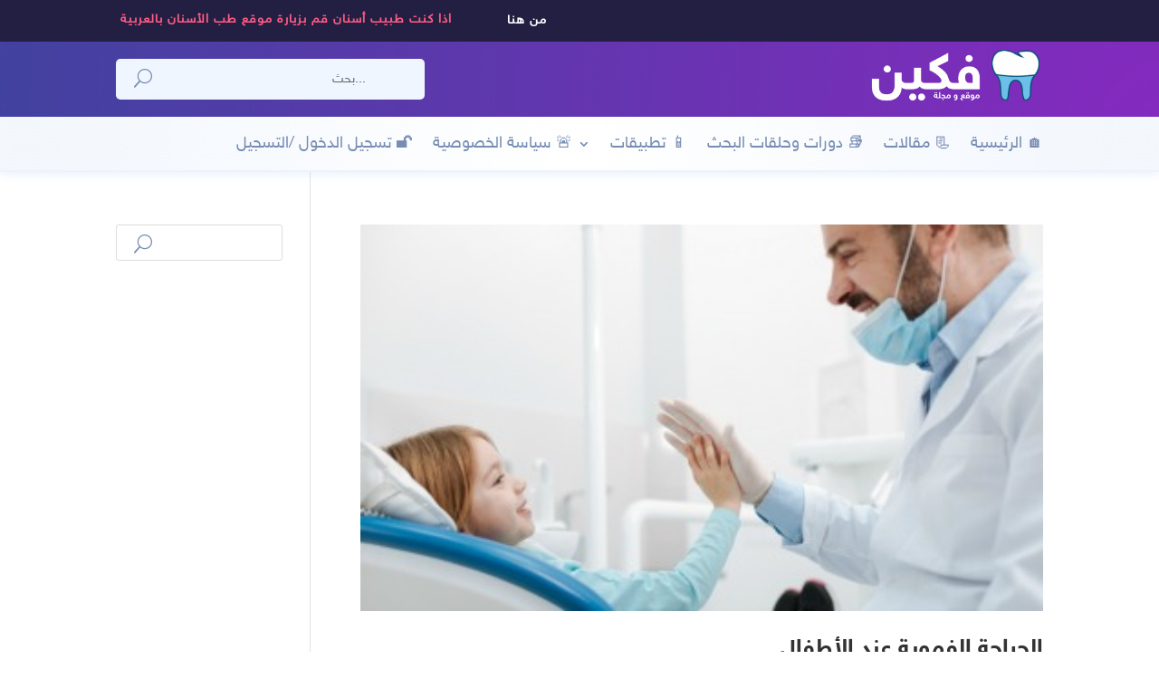

--- FILE ---
content_type: text/html; charset=utf-8
request_url: https://www.google.com/recaptcha/api2/aframe
body_size: 268
content:
<!DOCTYPE HTML><html><head><meta http-equiv="content-type" content="text/html; charset=UTF-8"></head><body><script nonce="4jhNrbjdqz0DkksHPUXAMg">/** Anti-fraud and anti-abuse applications only. See google.com/recaptcha */ try{var clients={'sodar':'https://pagead2.googlesyndication.com/pagead/sodar?'};window.addEventListener("message",function(a){try{if(a.source===window.parent){var b=JSON.parse(a.data);var c=clients[b['id']];if(c){var d=document.createElement('img');d.src=c+b['params']+'&rc='+(localStorage.getItem("rc::a")?sessionStorage.getItem("rc::b"):"");window.document.body.appendChild(d);sessionStorage.setItem("rc::e",parseInt(sessionStorage.getItem("rc::e")||0)+1);localStorage.setItem("rc::h",'1765814000492');}}}catch(b){}});window.parent.postMessage("_grecaptcha_ready", "*");}catch(b){}</script></body></html>

--- FILE ---
content_type: text/css
request_url: https://twojaws.com/wp-content/plugins/indeed-learning-pro/assets/css/public_rtl.css
body_size: 322
content:
.ulp-course-enrolled .ulp-short-description {
	text-align:right;
}
.ulp-public-the-modules-wrapper .ulp-module-details {
	left:13px;
     right: auto;
}
.ulp-list-checkout thead th, .ulp-list-checkout tbody td{
	
}
.ulp-about-the-instructor-left .ulp-instructor-avatar{
	right:0;
	left:auto;
}
.ulp-images-multiple-choice-wrapp .ulp-images-multiple-choice-one-item input[type="checkbox"]:checked:before {
	right:5px;
	left:auto;
}	
.ulp-q-answer-radio input[type="radio"]:checked:before, .ulp-q-answer-checkbox input[type="checkbox"]:checked:before{
	right:5px;
	left:auto;
}
.ulp-course-wrapp .ulp-top-section .ulp-sale .ulp-text-sale, .ulp-list-courses-wrapp .ulp-list-courses-item-wrapp .ulp-feat-img-wrapp .ulp-sale .ulp-text-sale{
	right:10px;
	left:auto;
}	
.ulp-list-courses-wrapp .ulp-list-courses-item-wrapp .ulp-feat-img-wrapp .ulp-course-price, .ulp-about-the-instructor-left .ulp-instructor-avatar{
	right:0px;
	left:auto;
}
.ulp-user-page-top-wrapper .ulp-right-side{
	right:-15px;
	left:auto;
    margin-right: 0;
    margin-left: -30px;
}	
.ulp-list-courses-wrapp .ulp-list-courses-item-wrapp .ulp-list-courses-item-wrapp-third-content li:first-child{
   margin-left: 5px;
    padding-left: 8px;
	    border-left: 1px solid #e7e7e7;
}
.ulp-list-courses-wrapp .ulp-list-courses-item-wrapp .ulp-list-courses-item-wrapp-third-content li:last-child{
    border: 0;
    margin: 0;
    padding: 0;
}
.ulp-float-left{
	float:right;
}
.ulp-float-right{
	float:left;
}
.ulp-take-a-note-wrapp .ulp-take-a-note span{
	margin-right:8px;
	margin-left:0;
}
.ulp-additional-message{
    border-left: none;
	border-right: 5px solid #18c1f0;
}
.ulp-public-the-module-content-element .fa-curr_lesson, .ulp-public-the-module-content-element .fa-curr_quiz {
    margin-left: 20px;
	margin-right:0px;
}
.ulp-public-the-module-content-element-rightside{
	float:left;
}
.ulp-module-content-points {
}
.ulp-module-content-time{
	float:right;
}
.ulp-quiz-status-failed{
	display:inline-block;
     direction: initial;
}
.ulp-quiz-status-passed{
	display:inline-block;
     direction: initial;
}
.ul-quiz-main-details .ulp-quiz-counts{
     direction: ltr;
    display: inline-block;
}
.ulp-ap-menu .ulp-ap-menu-item{
	float:right;
}
.fa-ulp-public-menu-item{
	padding-right:0px;
	padding-left:8px;
}
.ulp-list-courses-wrapp .ulp-list-courses-item-wrapp .ulp-list-courses-item-wrapp-third-content .ulp-avatar{
	float:right;
	margin-left:4px;
	margin-right:0px;
}
.ulp-file-upload-button {
    text-align: right;
}
.ulp-watch-list-wrapp-button .ulp-watch-list-button span {
    margin-left: 0px;
	margin-right:8px;
}
.ulp-list-checkout thead th, .ulp-list-checkout tbody td {
    text-align: right;
    padding-right: 15px;
}
.ulp-checkout-main-title{
	    padding: 3px 0px 3px 150px;
}

--- FILE ---
content_type: text/css
request_url: https://twojaws.com/wp-content/et-cache/global/et-divi-customizer-global.min.css?ver=1764713301
body_size: 902
content:
body,.et_pb_column_1_2 .et_quote_content blockquote cite,.et_pb_column_1_2 .et_link_content a.et_link_main_url,.et_pb_column_1_3 .et_quote_content blockquote cite,.et_pb_column_3_8 .et_quote_content blockquote cite,.et_pb_column_1_4 .et_quote_content blockquote cite,.et_pb_blog_grid .et_quote_content blockquote cite,.et_pb_column_1_3 .et_link_content a.et_link_main_url,.et_pb_column_3_8 .et_link_content a.et_link_main_url,.et_pb_column_1_4 .et_link_content a.et_link_main_url,.et_pb_blog_grid .et_link_content a.et_link_main_url,body .et_pb_bg_layout_light .et_pb_post p,body .et_pb_bg_layout_dark .et_pb_post p{font-size:16px}.et_pb_slide_content,.et_pb_best_value{font-size:18px}#main-header,#main-header .nav li ul,.et-search-form,#main-header .et_mobile_menu{background-color:rgba(255,255,255,0)}#footer-widgets .footer-widget li:before{top:10.6px}#main-header{box-shadow:none}.et-fixed-header#main-header{box-shadow:none!important}body #page-container .et_slide_in_menu_container{background:rgba(145,32,232,0.94)}@media only screen and (min-width:981px){.et_header_style_centered.et_hide_primary_logo #main-header:not(.et-fixed-header) .logo_container,.et_header_style_centered.et_hide_fixed_logo #main-header.et-fixed-header .logo_container{height:11.88px}}@media only screen and (min-width:1350px){.et_pb_row{padding:27px 0}.et_pb_section{padding:54px 0}.single.et_pb_pagebuilder_layout.et_full_width_page .et_post_meta_wrapper{padding-top:81px}.et_pb_fullwidth_section{padding:0}}	h1,h2,h3,h4,h5,h6{font-family:'Sky-Bold',Helvetica,Arial,Lucida,sans-serif}body,input,textarea,select{font-family:'Sky',Helvetica,Arial,Lucida,sans-serif}.et_pb_button{font-family:'Lateef',sans-serif}#main-header,#et-top-navigation{font-family:'Lateef',sans-serif}#top-header .container{font-family:'Lateef',sans-serif}.et_slide_in_menu_container,.et_slide_in_menu_container .et-search-field{font-family:'Sky',Helvetica,Arial,Lucida,sans-serif}.ds-icon-search input.et_pb_searchsubmit,.widget_search input#searchsubmit{background:transparent;color:transparent;border:none;width:55px;z-index:2}.ds-icon-search input.et_pb_s,.widget_search input#s{padding-left:55px!important}.ds-icon-search .et_pb_searchform:before,.widget_search::before{content:'\55';position:absolute;font-family:'ETModules';color:#788db4!important;z-index:1;left:0;font-size:20px;padding:8px 20px}.et_pb_menu_1_tb_header.et_pb_menu .et_mobile_menu a{text-align:right}.ulp-course-wrapp .ulp-left-content{font-family:'Sky',Helvetica,Arial,Lucida,sans-serif}.ulp-public-the-modules-wrapper{font-family:'Sky',Helvetica,Arial,Lucida,sans-serif}.ulp-course-wrapp .ulp-main-section .ulp-right-sidebar .sub-content-details{font-family:'Sky',Helvetica,Arial,Lucida,sans-serif}.ulp-course-wrapp .ulp-short-description{text-align:right;direction:rtl}.ulp-course-wrapp{font-family:'Sky',Helvetica,Arial,Lucida,sans-serif}.ulp-course-wrapp .ulp-short-description{font-family:'Sky',Helvetica,Arial,Lucida,sans-serif}.ulp-list-notes-wrapp{font-family:'Sky',Helvetica,Arial,Lucida,sans-serif}.ulp-course-wrapp .ulp-main-section .ulp-right-sidebar{-webkit-box-shadow:12.9px 15.3px 18px 0 rgba(0,0,0,.08);-khtml-box-shadow:12.9px 15.3px 18px 0 rgba(0,0,0,.08);-moz-box-shadow:12.9px 15.3px 18px 0 rgba(0,0,0,.08);-ms-box-shadow:12.9px 15.3px 18px 0 rgba(0,0,0,.08);-o-box-shadow:12.9px 15.3px 18px 0 rgba(0,0,0,.08);box-shadow:-9px 9px 20px 3px rgba(0,0,0,.08);background:#fefefe}.ulp-course-wrapp .ulp-top-section .ulp-sale{border-left:86px solid transparent;border-right:0 solid transparent}.ulp-course-wrapp .ulp-top-section .ulp-sale .ulp-text-sale,.ulp-list-courses-wrapp .ulp-list-courses-item-wrapp .ulp-feat-img-wrapp .ulp-sale .ulp-text-sale{right:auto;left:-40px}.ulp-course-wrapp .ulp-left-content{padding-left:10px}.ulp-single-course-menu-wrapper ul li{float:right;font-family:'Sky',Helvetica,Arial,Lucida,sans-serif;font-size:16px}.ulp-lesson-wrapp{font-family:'Sky',Helvetica,Arial,Lucida,sans-serif}.ulp-checkout-main-title{font-family:'Sky',Helvetica,Arial,Lucida,sans-serif}#content-area table td,#content-area table th,#content-area table tr,#main-content table.cart td,#main-content table.cart th,#main-content table.cart tr,table.cart td,table.cart th,table.cart tr{font-family:'Sky',Helvetica,Arial,Lucida,sans-serif}.ulp-user-page-content{font-family:'Sky',Helvetica,Arial,Lucida,sans-serif}.ulp-list-courses-wrapp .ulp-list-courses-item-wrapp .ulp-list-courses-item-title a{font-family:'Sky',Helvetica,Arial,Lucida,sans-serif}.ulp-list-courses-wrapp .ulp-list-courses-item-wrapp .ulp-list-courses-item-wrapp-excerpt{font-family:'Sky',Helvetica,Arial,Lucida,sans-serif}.ulp-list-courses-wrapp .ulp-list-courses-item-wrapp .ulp-list-courses-item-wrapp-third-content{font-family:'Sky',Helvetica,Arial,Lucida,sans-serif}.ulp-progress-wrapp{font-family:'Sky',Helvetica,Arial,Lucida,sans-serif}.ulp-list-courses-wrapp .ulp-list-courses-item-wrapp .ulp-list-courses-item-wrapp-second-content{font-family:'Sky',Helvetica,Arial,Lucida,sans-serif}.ulp-list-courses-wrapp .ulp-list-courses-item-wrapp .ulp-feat-img-wrapp .ulp-course-price,.ulp-about-the-instructor-left .ulp-instructor-avatar{font-family:'Sky',Helvetica,Arial,Lucida,sans-serif}.ulp-instructor-dashboard-menu-item a{font-family:'Sky',Helvetica,Arial,Lucida,sans-serif}.ulp-instructor-modules .ulp-course-module-title{left:0!important;right:5px!important}.ui-multiselect li .moduleicon-ulp{padding-right:40px!important;right:0!important;left:auto!important}.ulp-top-points .ulp-stats-label{font-family:'Sky',Helvetica,Arial,Lucida,sans-serif}.et_pb_menu_2_tb_header.et_pb_menu ul li a{text-align:right}.dig_captcha{right:220px!important}

--- FILE ---
content_type: text/css
request_url: https://twojaws.com/wp-content/et-cache/21324/et-core-unified-cpt-21324.min.css?ver=1764714080
body_size: 1332
content:
@font-face{font-family:"Sky-Bold";font-display:swap;src:url("http://twojaws.com/wp-content/uploads/et-fonts/sky-bold.ttf") format("truetype")}@font-face{font-family:"Sky";font-display:swap;src:url("http://twojaws.com/wp-content/uploads/et-fonts/sky.ttf") format("truetype")}div.et_pb_section.et_pb_section_0_tb_header:hover{background-image:initial!important}.et_pb_section_0_tb_header.et_pb_section{padding-top:0px;padding-bottom:0px;background-color:#231f42!important}.et_pb_section_0_tb_header{z-index:10;box-shadow:0px 24px 18px -6px rgba(0,0,0,0);z-index:10;position:relative;transform-origin:50% 0%}.et_pb_section_0_tb_header:hover{z-index:10;box-shadow:0px 24px 18px -6px rgba(0,0,0,0.16);transform:scaleX(1.1) scaleY(1.1)!important;transform-origin:50% 0%}.et_pb_section_0_tb_header,div.et_pb_section.et_pb_section_0_tb_header{transition:transform 300ms ease 0ms,box-shadow 300ms ease 0ms,background-color 300ms ease 0ms,background-image 300ms ease 0ms}.et_pb_section_0_tb_header.et_pb_section:hover{background-color:#2f2c5b!important}.et_pb_row_0_tb_header.et_pb_row{padding-top:10px!important;padding-bottom:0px!important;padding-top:10px;padding-bottom:0px}.et_pb_text_0_tb_header{font-family:'Sky',Helvetica,Arial,Lucida,sans-serif;min-height:22px;padding-top:0px!important}.et_pb_text_0_tb_header h1{font-family:'Sky-Bold',Helvetica,Arial,Lucida,sans-serif;font-weight:600;font-size:56px;line-height:1.3em}.et_pb_text_0_tb_header h2,.et_pb_text_0_tb_header h4,.et_pb_text_0_tb_header h5,.et_pb_text_0_tb_header h6{font-family:'Sky-Bold',Helvetica,Arial,Lucida,sans-serif}.et_pb_text_0_tb_header h3{font-family:'Sky',Helvetica,Arial,Lucida,sans-serif;font-weight:600;text-transform:uppercase;font-size:14px;color:#ff5b84!important;letter-spacing:1px;line-height:1.7em;text-align:center}.et_pb_button_0_tb_header_wrapper .et_pb_button_0_tb_header,.et_pb_button_0_tb_header_wrapper .et_pb_button_0_tb_header:hover{padding-top:0px!important;padding-right:0px!important;padding-bottom:0px!important;padding-left:0px!important}.et_pb_button_0_tb_header_wrapper{margin-top:-1px!important;margin-bottom:10px!important}body #page-container .et_pb_section .et_pb_button_0_tb_header{color:#ffffff!important;border-width:0px!important;border-color:rgba(255,255,255,0.5);border-radius:1px;letter-spacing:1px;font-size:14px;font-family:'Sky',Helvetica,Arial,Lucida,sans-serif!important;font-weight:600!important;text-transform:uppercase!important;background-color:rgba(0,0,0,0)}body #page-container .et_pb_section .et_pb_button_0_tb_header:hover{border-color:#ffffff!important}body #page-container .et_pb_section .et_pb_button_0_tb_header:before,body #page-container .et_pb_section .et_pb_button_0_tb_header:after{display:none!important}.et_pb_button_0_tb_header{transition:border 300ms ease 0ms}.et_pb_button_0_tb_header,.et_pb_button_0_tb_header:after{transition:all 300ms ease 0ms}div.et_pb_section.et_pb_section_1_tb_header{background-image:radial-gradient(circle at bottom right,#852abf 0%,#4242a0 100%)!important}.et_pb_section_1_tb_header.et_pb_section{padding-top:0px;padding-bottom:0px}.et_pb_row_1_tb_header.et_pb_row{padding-top:0vw!important;padding-bottom:0vw!important;padding-top:0vw;padding-bottom:0vw}.et_pb_row_1_tb_header{z-index:999!important;position:relative}.et_pb_search_0_tb_header input.et_pb_searchsubmit{font-family:'Arial',Helvetica,Arial,Lucida,sans-serif;color:rgba(0,0,0,0)!important;background-color:rgba(255,255,255,0)!important;border-color:rgba(255,255,255,0)!important}.et_pb_search_0_tb_header .et_pb_searchform{background-color:#f0f6ff}.et_pb_search_0_tb_header.et_pb_search,.et_pb_search_0_tb_header input.et_pb_s{border-radius:5px 5px 5px 5px;overflow:hidden}.et_pb_search_0_tb_header.et_pb_search{border-width:0px}.et_pb_search_0_tb_header{overflow-x:hidden;overflow-y:hidden;z-index:2;position:relative}.et_pb_search_0_tb_header input.et_pb_s{padding-top:0.715em!important;padding-right:0.715em!important;padding-bottom:0.715em!important;padding-left:0.715em!important;border-color:rgba(255,255,255,0)!important;height:auto;min-height:0}.et_pb_menu_0_tb_header{margin-right:10vw!important}.et_pb_menu_0_tb_header.et_pb_menu,.et_pb_menu_2_tb_header.et_pb_menu{font-weight:400}.et_pb_menu_0_tb_header.et_pb_menu .et-menu-nav li a,.et_pb_menu_0_tb_header.et_pb_menu .et-menu-nav li ul.sub-menu,.et_pb_menu_0_tb_header.et_pb_menu .et-menu-nav li ul.sub-menu a,.et_pb_menu_0_tb_header.et_pb_menu .et_pb_menu__logo,.et_pb_menu_1_tb_header.et_pb_menu .et-menu-nav li a{display:none}.et_pb_menu_0_tb_header.et_pb_menu .nav li ul,.et_pb_menu_0_tb_header.et_pb_menu .et_mobile_menu,.et_pb_menu_0_tb_header.et_pb_menu .et_mobile_menu ul,.et_pb_menu_1_tb_header.et_pb_menu .et_mobile_menu,.et_pb_menu_1_tb_header.et_pb_menu .et_mobile_menu ul,.et_pb_menu_2_tb_header.et_pb_menu .nav li ul,.et_pb_menu_2_tb_header.et_pb_menu .et_mobile_menu,.et_pb_menu_2_tb_header.et_pb_menu .et_mobile_menu ul{background-color:#ffffff!important}.et_pb_menu_0_tb_header .et_pb_menu_inner_container>.et_pb_menu__logo-wrap,.et_pb_menu_0_tb_header .et_pb_menu__logo-slot,.et_pb_menu_1_tb_header .et_pb_menu_inner_container>.et_pb_menu__logo-wrap,.et_pb_menu_1_tb_header .et_pb_menu__logo-slot,.et_pb_menu_2_tb_header .et_pb_menu_inner_container>.et_pb_menu__logo-wrap,.et_pb_menu_2_tb_header .et_pb_menu__logo-slot{width:auto;max-width:100%}.et_pb_menu_0_tb_header .et_pb_menu_inner_container>.et_pb_menu__logo-wrap .et_pb_menu__logo img,.et_pb_menu_0_tb_header .et_pb_menu__logo-slot .et_pb_menu__logo-wrap img,.et_pb_menu_2_tb_header .et_pb_menu_inner_container>.et_pb_menu__logo-wrap .et_pb_menu__logo img,.et_pb_menu_2_tb_header .et_pb_menu__logo-slot .et_pb_menu__logo-wrap img{height:auto;max-height:none}.et_pb_menu_0_tb_header .mobile_nav .mobile_menu_bar:before,.et_pb_menu_0_tb_header .et_pb_menu__icon.et_pb_menu__search-button,.et_pb_menu_0_tb_header .et_pb_menu__icon.et_pb_menu__close-search-button,.et_pb_menu_2_tb_header .mobile_nav .mobile_menu_bar:before,.et_pb_menu_2_tb_header .et_pb_menu__icon.et_pb_menu__search-button,.et_pb_menu_2_tb_header .et_pb_menu__icon.et_pb_menu__close-search-button,.et_pb_menu_2_tb_header .et_pb_menu__icon.et_pb_menu__cart-button{color:#7EBEC5}.et_pb_menu_0_tb_header .et_pb_menu__icon.et_pb_menu__cart-button{color:#cbb7e4}.et_pb_menu_1_tb_header.et_pb_menu ul li a{font-family:'Sky-Bold',Helvetica,Arial,Lucida,sans-serif;font-size:20px;line-height:2.1em}.et_pb_menu_1_tb_header.et_pb_menu{background-color:rgba(0,0,0,0);font-weight:400}.et_pb_menu_1_tb_header .et_pb_menu__logo-wrap .et_pb_menu__logo img{border-left-width:50px;border-left-color:rgba(0,0,0,0);width:auto}.et_pb_menu_1_tb_header{z-index:999;position:relative}.et_pb_menu_1_tb_header.et_pb_menu .nav li ul{background-color:#36366d!important;border-color:#f64a91}.et_pb_menu_1_tb_header.et_pb_menu .et_mobile_menu{border-color:#f64a91}.et_pb_menu_1_tb_header.et_pb_menu .nav li ul.sub-menu a{color:#ffffff!important}.et_pb_menu_1_tb_header.et_pb_menu .et_mobile_menu a{color:#000000!important}.et_pb_menu_1_tb_header .et_pb_menu_inner_container>.et_pb_menu__logo-wrap .et_pb_menu__logo img,.et_pb_menu_1_tb_header .et_pb_menu__logo-slot .et_pb_menu__logo-wrap img{height:auto;max-height:11vw}.et_pb_menu_1_tb_header .mobile_nav .mobile_menu_bar:before,.et_pb_menu_1_tb_header .et_pb_menu__icon.et_pb_menu__search-button,.et_pb_menu_1_tb_header .et_pb_menu__icon.et_pb_menu__close-search-button,.et_pb_menu_1_tb_header .et_pb_menu__icon.et_pb_menu__cart-button{color:#ffffff}div.et_pb_section.et_pb_section_2_tb_header{background-image:radial-gradient(circle at center,#ffffff 0%,rgba(18,106,211,0.05) 90%)!important}.et_pb_section_2_tb_header{border-bottom-width:2px;border-bottom-color:rgba(18,106,211,0.08);z-index:10;box-shadow:0px 2px 9px 1px rgba(18,106,211,0.08)}.et_pb_section_2_tb_header.et_pb_section{padding-top:15px;padding-bottom:14px;background-color:#ffffff!important}.et_pb_row_2_tb_header.et_pb_row{padding-top:0px!important;padding-bottom:0px!important;padding-top:0px;padding-bottom:0px}.et_pb_menu_2_tb_header.et_pb_menu ul li a{font-family:'Sky',Helvetica,Arial,Lucida,sans-serif;font-weight:200;font-size:18px;color:#788db4!important}.et_pb_column_2_tb_header{padding-top:1.5vw;padding-bottom:1.5vw}.et_pb_column_3_tb_header{padding-top:2.2vw;padding-bottom:2.2vw;padding-left:1.5vw}.et_pb_column_4_tb_header{padding-top:0.2vw;padding-bottom:0.2vw}@media only screen and (min-width:981px){.et_pb_menu_0_tb_header.et_pb_menu .et-menu-nav li.current-menu-item a,.et_pb_menu_1_tb_header.et_pb_menu .et-menu-nav li.current-menu-item a,.et_pb_menu_1_tb_header.et_pb_menu .et-menu-nav li ul.sub-menu,.et_pb_menu_1_tb_header.et_pb_menu .et-menu-nav li ul.sub-menu a{display:none}}@media only screen and (max-width:980px){.et_pb_row_0_tb_header.et_pb_row{padding-top:0px!important;padding-top:0px!important}.et_pb_row_0_tb_header,body #page-container .et-db #et-boc .et-l .et_pb_row_0_tb_header.et_pb_row,body.et_pb_pagebuilder_layout.single #page-container #et-boc .et-l .et_pb_row_0_tb_header.et_pb_row,body.et_pb_pagebuilder_layout.single.et_full_width_page #page-container #et-boc .et-l .et_pb_row_0_tb_header.et_pb_row,.et_pb_row_1_tb_header,body #page-container .et-db #et-boc .et-l .et_pb_row_1_tb_header.et_pb_row,body.et_pb_pagebuilder_layout.single #page-container #et-boc .et-l .et_pb_row_1_tb_header.et_pb_row,body.et_pb_pagebuilder_layout.single.et_full_width_page #page-container #et-boc .et-l .et_pb_row_1_tb_header.et_pb_row,.et_pb_row_2_tb_header,body #page-container .et-db #et-boc .et-l .et_pb_row_2_tb_header.et_pb_row,body.et_pb_pagebuilder_layout.single #page-container #et-boc .et-l .et_pb_row_2_tb_header.et_pb_row,body.et_pb_pagebuilder_layout.single.et_full_width_page #page-container #et-boc .et-l .et_pb_row_2_tb_header.et_pb_row{width:90%}.et_pb_text_0_tb_header h1{font-size:42px}.et_pb_button_0_tb_header_wrapper{margin-top:-32px!important}.et_pb_row_1_tb_header.et_pb_row{padding-top:10px!important;padding-bottom:10px!important;padding-top:10px!important;padding-bottom:10px!important}.et_pb_menu_0_tb_header.et_pb_menu .et-menu-nav li.current-menu-item a,.et_pb_menu_1_tb_header.et_pb_menu .et-menu-nav li.current-menu-item a,.et_pb_menu_1_tb_header.et_pb_menu .et-menu-nav li ul.sub-menu,.et_pb_menu_1_tb_header.et_pb_menu .et-menu-nav li ul.sub-menu a{display:inline}.et_pb_menu_1_tb_header.et_pb_menu ul li a{font-size:24px}.et_pb_menu_1_tb_header .et_pb_menu__logo-wrap .et_pb_menu__logo img{border-left-width:50px;border-left-color:rgba(0,0,0,0)}.et_pb_menu_1_tb_header .mobile_nav .mobile_menu_bar:before{font-size:55px}.et_pb_section_2_tb_header{border-bottom-width:2px;border-bottom-color:rgba(18,106,211,0.08)}}@media only screen and (min-width:768px) and (max-width:980px){.et_pb_column_2_tb_header,.et_pb_search_0_tb_header,.et_pb_column_3_tb_header,.et_pb_menu_0_tb_header,.et_pb_section_2_tb_header{display:none!important}}@media only screen and (max-width:767px){.et_pb_row_0_tb_header.et_pb_row{padding-top:0px!important;padding-bottom:0px!important;padding-top:0px!important;padding-bottom:0px!important}.et_pb_text_0_tb_header h1{font-size:28px}.et_pb_column_2_tb_header,.et_pb_search_0_tb_header,.et_pb_column_3_tb_header,.et_pb_menu_0_tb_header{display:none!important}.et_pb_menu_0_tb_header.et_pb_menu .et-menu-nav li.current-menu-item a,.et_pb_menu_1_tb_header.et_pb_menu .et-menu-nav li.current-menu-item a,.et_pb_menu_1_tb_header.et_pb_menu .et-menu-nav li ul.sub-menu,.et_pb_menu_1_tb_header.et_pb_menu .et-menu-nav li ul.sub-menu a{display:inline}.et_pb_menu_1_tb_header.et_pb_menu ul li a{font-size:23px}.et_pb_menu_1_tb_header .et_pb_menu__logo-wrap .et_pb_menu__logo img{border-left-width:50px;border-left-color:rgba(0,0,0,0)}.et_pb_menu_1_tb_header .et_pb_menu_inner_container>.et_pb_menu__logo-wrap .et_pb_menu__logo img,.et_pb_menu_1_tb_header .et_pb_menu__logo-slot .et_pb_menu__logo-wrap img{max-height:15vw}.et_pb_menu_1_tb_header .mobile_nav .mobile_menu_bar:before{font-size:52px}.et_pb_section_2_tb_header{border-bottom-width:2px;border-bottom-color:rgba(18,106,211,0.08);display:none!important}}

--- FILE ---
content_type: application/x-javascript
request_url: https://twojaws.com/wp-content/plugins/indeed-learning-pro/assets/js/public.js
body_size: 3758
content:
var IndeedQuiz = {
	expire_time: 0,
	submited_value: '',
	do_decode: '',
	quiz_id: 0,
	question_id: 0,
	submit_quiz_button: '',
	next_bttn: '',
	course_id: 0,

	start: function(){
	   	jQuery.ajax({
	        type : "post",
	        url : decodeURI(window.ulp_site_url)+'/wp-admin/admin-ajax.php',
	        data : {
	                   action: "ulp_start_quiz",
	                   qid: this.quiz_id,
										 course_id: this.course_id,
	               },
	        success: function (r) {
	        	window.location.href = r;
	        }
	   	});
	},
	shift: function(d){
		//console.log(this.course_id);
		//return false;
	   	jQuery.ajax({
	        type : "post",
	        url : decodeURI(window.ulp_site_url)+'/wp-admin/admin-ajax.php',
	        data : {
	                   action: "ulp_quiz_shift_question",
	                   question_id: this.question_id,
	                   qid: this.quiz_id,
	                   direction: d,
										 course_id: this.course_id,
	        },
	        success: function (r) {
							//console.log(r);return false;
				  		window.location.href = r;
	        }
	   	});
	},
	saveAnswer: function(do_submit){
		var s = "[name=" + this.question_id + "]";
		var t = jQuery(s).attr('type');
		var do_decode = 0;
		if (typeof t=='undefined'){
				is_sorting = jQuery("[name='" + this.question_id + "[]']").attr('data-field_type');
				if (is_sorting=='sorting'){
						t = 'sorting';
				} else if (is_sorting=='fill_in'){
						t = 'fill_in';
				} else if (is_sorting=='matching'){
						t = 'matching';
				} else if (is_sorting=='textarea'){
						t = 'textarea';
				} else {
						//Essay
						is_sorting = jQuery("[name='" + this.question_id + "']").attr('data-field_type');
						if (is_sorting=='textarea'){
							t = 'textarea';
						}else{
							t = 'checkbox';
						}
				}
		}

		var ajaxData = {
							 action: "ulp_save_question_answer",
							 question_id: this.question_id,
							 qid: this.quiz_id,
							 course_id: this.course_id,
		};
		switch (t){
			case 'radio':
				var v = jQuery(s+":checked").val();
				break;
			case 'text':
			case 'number':
			case 'hidden':
			case 'textarea':
				var v = jQuery(s).val();
				break;
			case 'sorting':
					var c = new Array();
					jQuery("[name='" + this.question_id + "[]']").each(function(){
							c.push(jQuery(this).val());
					});
					v = JSON.stringify(c);
					do_decode = 1;
				break;
			case 'checkbox':
				var c = new Array();
				jQuery("[name='" + this.question_id + "[]']").each(function(){
					if (jQuery(this).is(":checked")){
						c.push(jQuery(this).val());
					}
				});
				v = JSON.stringify(c);
				do_decode = 1;
				break;
			case 'fill_in':
				var c = new Array();
				jQuery("[name='" + this.question_id + "[]']").each(function(){
						c.push(jQuery(this).val());
				});
				v = JSON.stringify(c);
				do_decode = 1;
				break;
			case 'matching':
				var c = new Array();
				jQuery("[name='" + this.question_id + "[]']").each(function(){
						c.push(jQuery(this).val());
				});
				v = JSON.stringify(c);
				var questions = new Array();
				jQuery(".js-ulp-micro-question").each(function(){
						questions.push(jQuery(this).html());
				});
				ajaxData.the_questions = questions;
				//console.log(ajaxData.the_questions)
				do_decode = 1;
				break;
		}

		ajaxData.the_value = v;
		ajaxData.decode = do_decode;

	   	jQuery.ajax({
	        type : "post",
	        url : decodeURI(window.ulp_site_url)+'/wp-admin/admin-ajax.php',
	        data : ajaxData,
	        success: function (r) {
	        	/// some extra jobs
	        	if (do_submit==true){
		        	IndeedQuiz.submit();
	        	}
	        }
	   	});
	},
	makeDisabled: function(){
			var t = jQuery("[name=" + this.question_id + "]").attr('disabled', 'disabled');
	},
	returnCorrectOrWrong: function(){
		var c = this.correct_answer_msg;
		var w = this.wrong_answer_msg;
		jQuery.ajax({
				type : "post",
				url : decodeURI(window.ulp_site_url)+'/wp-admin/admin-ajax.php',
				data : {
									 action: "ulp_question_return_correct_or_wrong",
									 question_id: this.question_id,
									 qid: this.quiz_id,
									 course_id: this.course_id,
							 },
				success: function (r) {
						if (r==1){
								jQuery('.ulp-question-responses').append(c);
						} else {
								jQuery('.ulp-question-responses').append(w);
						}
						if (IndeedQuiz.is_last()==1){
								//IndeedQuiz.insert_submit();
						} else {
								IndeedQuiz.insert_next();
						}
				}
		});
	},
	submit: function(){
	   	jQuery.ajax({
	        type : "post",
	        url : decodeURI(window.ulp_site_url)+'/wp-admin/admin-ajax.php',
	        data : {
	                   action: "ulp_submit_quiz",
	                   qid: this.quiz_id,
										 course_id: this.course_id,
	        },
	        success: function (r) {
	        	window.location.href = r;
	        }
	   	});
	},
	is_last: function(){
			return this.is_last_question;
	},
	insert_submit: function(){
			jQuery('.ulp-question-buttons-wrapper').append(this.submit_quiz_button);
	},
	insert_next: function(){
			jQuery('.ulp-question-buttons-wrapper').append(this.next_bttn);
	},
};

var IndeedCourse = {
	enroll: function(CourseId){
	   	jQuery.ajax({
	        type : "post",
	        url : decodeURI(window.ulp_site_url)+'/wp-admin/admin-ajax.php',
	        data : {
	                   action: "ulp_do_enroll_course",
	                   course_id: CourseId,
	        },
	        success: function (r){
						jQuery('#enroll_course_'+CourseId).remove();
						jQuery('#ulp_enroll_box_course_'+CourseId).append(r);
						setTimeout(function(){
								location.reload();
						}, 2000);
	        }
	   	});
	},
	finish: function(){
		var CourseId = jQuery('#ulp_finish_course_bttn').attr('data-course_id');
	   	jQuery.ajax({
	        type : "post",
	        url : decodeURI(window.ulp_site_url)+'/wp-admin/admin-ajax.php',
	        data : {
	                   action: "ulp_finish_course",
	                   course_id: CourseId,
	        },
	        success: function (r) {
							//window.location.href = r;
							location.reload();
	        }
	   	});
	},

	retake: function(CourseId){
	   	jQuery.ajax({
	        type : "post",
	        url : decodeURI(window.ulp_site_url)+'/wp-admin/admin-ajax.php',
	        data : {
	                   action: "ulp_do_retake_course",
	                   course_id: CourseId,
	        },
	        success: function (r){
						jQuery('#ulp_retake_box_message_'+CourseId).append(r);
						setTimeout(function(){
								location.reload();
						}, 6000);
	        }
	   	});
	},


}
var IndeedLesson = {
	doComplete: function(){
		var LessonId = jQuery('#ulp_lesson_complete_bttn').attr('data-lesson_id');
		jQuery.ajax({
			type: 'post',
			url: decodeURI(window.ulp_site_url)+'/wp-admin/admin-ajax.php',
			data: {
	                   action: "ulp_complete_lesson",
	                   lesson_id: LessonId,
			},
			success: function(r){
				if (r==1){
					location.reload(); /// refresh
				}
			}
		});
	}
};
var IndeedQuestion = {
	showHint: function(){
		var d = jQuery('#ulp_the_hint').attr('class');
		if (d=='ulp-hint-hide'){
			jQuery('#ulp_the_hint').attr('class', 'ulp-hint-show');
		} else {
			jQuery('#ulp_the_hint').attr('class', 'ulp-hint-hide');
		}
	}
};
var UltimateLearningPro = {
	current_page: null,
	init: function(){
		var ulp_general_messages = JSON.parse(ulp_messages);
		//============= QUIZES
		/// START QUIZ
		jQuery('#ulp_start_quiz_bttn').click(function(){
			IndeedQuiz.start();
		});
		/// RETAKE QUIZ
		jQuery('#ulp_retake_quiz_bttn').click(function(){
			IndeedQuiz.start();
		});
		/// NEXT QUESTION
		jQuery(document).on('click', '#ulp_quiz_next_question', function(){
				IndeedQuiz.saveAnswer(false);
				IndeedQuiz.shift('forward');
		});
		/// PREV QUESTION
		jQuery(document).on('click', '#ulp_quiz_prev_question', function(){
				IndeedQuiz.saveAnswer(false);
				IndeedQuiz.shift('back');
		});
		/// SUBMIT QUIZ
		jQuery(document).on('click', '#ulp_submit_quiz_bttn', function(){
				IndeedQuiz.saveAnswer(true);
		});
		jQuery('#ulp_quiz_submit_via_ajax').click(function(){
				IndeedQuiz.saveAnswer(false);
				IndeedQuiz.makeDisabled();
				jQuery('#ulp_quiz_submit_via_ajax').remove();
				jQuery('#ulp_hint_link').remove();
				setTimeout(function(){
					IndeedQuiz.returnCorrectOrWrong();
				}, 1000);
				//IndeedQuiz.returnCorrectOrWrong();
		});
		/// show hint
		jQuery('#ulp_hint_link').click(function(){
			IndeedQuestion.showHint();
		});
		jQuery('#ulp_become_instructor').click(function(){
			jQuery.ajax({
				type: 'post',
				url: decodeURI(window.ulp_site_url)+'/wp-admin/admin-ajax.php',
				data: {
		    		action: "ulp_become_instructor_ajax",
				},
				success: function(r){
					jQuery('#ulp_become_instructor').remove();
					jQuery('.ulp-become-instructor-wrapp').append(window.become_instructor_message);
					//if (r==1){
						location.reload(); /// refresh
					//}
				}
			});
		});
		//=============== COURSES
		/// FINISH COURSE
		jQuery('#ulp_finish_course_bttn').click(function(){
			IndeedCourse.finish();
		});
		jQuery('.ulp-enroll-course-the-button').click(function(){
			var course_id = jQuery(this).attr('data-cid');
			IndeedCourse.enroll(course_id);
		});

		jQuery('#ulp_retake_course_bttn').click(function(){
			var course_id = jQuery(this).attr('data-course_id');
			IndeedCourse.retake(course_id);
		});
		//============ LESSONS
		jQuery('#ulp_lesson_complete_bttn').click(function(){
			IndeedLesson.doComplete();
		});
		/// course rating
		jQuery('.ulp-star-item .fa-ulp').on('hover', function(e){
				var parent = jQuery(this).parent().parent().attr('class');
				ulpUnsetStars(parent);
				var num = jQuery(this).parent().attr('data-star_num');
				ulpSetStar(parent, num);
		});
		jQuery('.ulp-star-item .fa-ulp').on('mouseout', function(e){
				var parent = jQuery(this).parent().parent().attr('class');
				ulpUnsetStars(parent);
				if (jQuery('.js-ulp-course-rating').val()){
						ulpSetStar(parent, jQuery('.js-ulp-course-rating').val() );
				}
		});
		jQuery('.ulp-star-item .fa-ulp').on('click', function(e){
				var parent = jQuery(this).parent().parent().attr('class');
				var num = jQuery(this).parent().attr('data-star_num');
				ulpSetStar(parent, num);
				jQuery('.js-ulp-course-rating').val(num);
				return false;
		});
		/// notes
		jQuery('#note_course_id').on('click', ulpNoteOpenPopup);
		/// buy course
		jQuery('.js-ulp-pay-course-bttn').on('click', function(){
				var courseId = jQuery(this).attr('data-course_id');
				var paymentType = jQuery(this).attr('data-payment_type');
				jQuery.ajax({
						type: 'post',
						url: decodeURI(window.ulp_site_url)+'/wp-admin/admin-ajax.php',
						data: {
								action: 'ulp_buy_course_via_standard_bttn',
								course_id: courseId,
								payment_type: paymentType,
						},
						success: function(response){
								if (response==0 || response=='0'){
										//alert("An error have occued, please try again later!");
										swal({
													title: ulp_general_messages.error,
													text: ulp_general_messages.general_error,
													type: "error",
													showCancelButton: false,
													confirmButtonClass: "ulp-btn-danger",
													confirmButtonText: "Ok",
													closeOnConfirm: true
										});
								}	else {
										window.location.href = response;
								}
						}
				});
		});
		jQuery('#ulp_checkout').on('submit', function(){
				var got_type = jQuery('[name=payment_type]:checked').val();
				if (typeof got_type=='undefined'){
						//alert('Please select a payment type!');
						swal({
								  title: ulp_general_messages.error,
								  text: ulp_general_messages.payment_type_error,
								  type: "error",
								  showCancelButton: false,
								  confirmButtonClass: "ulp-btn-danger",
								  confirmButtonText: "Ok",
								  closeOnConfirm: true
						});
						return false;
				}
				return true;
		});
	}, ///end of init
};
function ulpSetStar(parent, num){
	for (i=1; i<=num; i++){
			jQuery('.' + parent + ' .i_'+i+ ' .fa-ulp').removeClass('fa-star-o-ulp').addClass('fa-star-ulp');
	}
}
function ulpUnsetStars(parent){
	for (i=1; i<6; i++){
			jQuery('.' + parent + ' .i_'+i+ ' .fa-ulp').removeClass('fa-star-ulp').addClass('fa-star-o-ulp');
	}
}
/// execute script
jQuery(function(){
	UltimateLearningPro.init();
});
///////////// NOTES
function ulpNoteOpenPopup(){
		jQuery.ajax({
				type : "post",
				url : decodeURI(window.ulp_site_url)+'/wp-admin/admin-ajax.php',
				data : {
									 action: "ulp_get_note_popup"
				},
				success: function (r) {
						jQuery('body').append(r);
				}
		});
}
function ulpOpenInvoice(i){
		jQuery.ajax({
				type : "post",
				url : decodeURI(window.ulp_site_url)+'/wp-admin/admin-ajax.php',
				data : {
									 action: "ulp_get_invoice_popup",
									 order_id: i
				},
				success: function (r) {
						jQuery('body').append(r);
				}
		});
}
function ulpClosePopup(){
		jQuery('#ulp_popup').fadeOut(500, function(){
				jQuery(this).remove();
		});
}
function ulpNoteSave(){
	jQuery.ajax({
			type : "post",
			url : decodeURI(window.ulp_site_url)+'/wp-admin/admin-ajax.php',
			data : {
								 action: "ulp_save_note",
								 course_id: jQuery('#note_course_id').attr('data-course_id'),
								 title: jQuery('#note_title').val(),
								 content: jQuery('#note_content').val(),
			},
			success: function (r) {
					ulpClosePopup();
			}
	});
}
function ulpLoveCourse(course, elem){
		var the_action = jQuery('#' + elem).attr('data-action');
		if (the_action=='add'){
				var t = 'ulp_add_to_watch_list';
		} else {
			  var t = 'ulp_remove_from_watch_list';
		}
		//console.log(the_action);
		jQuery.ajax({
				type : "post",
				url : decodeURI(window.ulp_site_url)+'/wp-admin/admin-ajax.php',
				data : {
									 action: t,
									 course_id: course,
				},
				success: function (r) {
						if (the_action=='add'){
								jQuery('#'+elem).attr('class', '');
								jQuery('#'+elem).attr('class', 'ulp-watch-list-button ulp-watch-list-active');
								jQuery('#wishlist-icon').attr('class', '');
								jQuery('#wishlist-icon').attr('class', 'fa-ulp fa-watch_list-ulp');
								jQuery('#'+elem).attr('data-action', 'remove');
						} else {
							jQuery('#'+elem).attr('class', '');
							jQuery('#'+elem).attr('class', 'ulp-watch-list-button ulp-watch-list-noactive');
							jQuery('#wishlist-icon').attr('class', '');
							jQuery('#wishlist-icon').attr('class', 'fa-ulp fa-watch_list_not_assign-ulp');
							jQuery('#'+elem).attr('data-action', 'add');
						}
				}
		});
}
function ulpRemoveFromWatchList(e){
		jQuery.ajax({
				type : "post",
				url : decodeURI(window.ulp_site_url)+'/wp-admin/admin-ajax.php',
				data : {
									 action: 'ulp_remove_from_watch_list',
									 course_id: jQuery(e.target).attr('data-course_id'),
				},
				success: function(){
						course_id = jQuery(e.target).attr('data-course_id');
						jQuery('.ulp-remove-'+course_id).remove();
				}
		});
}
function ulpRemoveNote(e){
		jQuery.ajax({
				type : "post",
				url : decodeURI(window.ulp_site_url)+'/wp-admin/admin-ajax.php',
				data : {
									 action: 'ulp_delete_note',
									 id: jQuery(e.target).attr('data-id'),
				},
				success: function(r){
						jQuery(e.target).parent().remove();
				}
		});
}
jQuery(document).ready(function(){
		jQuery('.js-remove-watch-list').on('click', ulpRemoveFromWatchList, this.element);
		jQuery('.js-ulp-remove-note').on('click', ulpRemoveNote, this.element);
		jQuery('#ulp_checkout_payment_select input').on('click', ulpPaymentSelect, this.element);
});
function ulpOpenCertificate(certificateId){
	jQuery.ajax({
			type : "post",
			url : decodeURI(window.ulp_site_url)+'/wp-admin/admin-ajax.php',
			data : {
								 action: "ulp_get_certificate_popup",
								 user_certificate_id: certificateId
			},
			success: function (r) {
					jQuery('body').append(r);
			}
	});
}
function ulpPaymentSelect(e){
		jQuery('#js_ulp_checkout_loading_gif').css('visibility', 'visible');
		if (jQuery(e.target).val()=='stripe'){
				jQuery.ajax({
						type : "post",
						url : decodeURI(window.ulp_site_url)+'/wp-admin/admin-ajax.php',
						data : {
											 action: 'ulp_get_stripe_payment_form',
						},
						success: function(r){
								if ( jQuery('#ulp_stripe_payment_form_fields').length==0 ){
										jQuery(e.target).parent().append(r);
										jQuery('#ulp_stripe_payment_form_fields').slideDown(500, function (){
												jQuery('#js_ulp_checkout_loading_gif').css('visibility', 'hidden');
										});
								} else {
										jQuery('#js_ulp_checkout_loading_gif').css('visibility', 'hidden');
								}
						}
				});
		} else {
				if ( jQuery('#ulp_stripe_payment_form_fields').length ){
						jQuery('#ulp_stripe_payment_form_fields').slideUp(500, function(){
								jQuery('#ulp_stripe_payment_form_fields').remove();
								jQuery('#js_ulp_checkout_loading_gif').css('visibility', 'hidden');
						});
				} else {
						jQuery('#js_ulp_checkout_loading_gif').css('visibility', 'hidden');
				}
		}
}
function ulpDeleteFileViaAjax(id, u_id, parent, name, hidden_id){
	var r = confirm("Are you sure you want to delete?");
	if (r) {
			var s = jQuery(parent).attr('data-h');
	   	jQuery.ajax({
	        type : "post",
	        url : decodeURI(window.ulp_site_url)+'/wp-admin/admin-ajax.php',
	        data : {
	                   action: "ulp_delete_attachment_ajax_action",
	                   attachemnt_id: id,
	                   user_id: u_id,
	                   field_name: name,
										 h: s
	        },
	        success: function (data) {
	        	jQuery(hidden_id).val('');
	        	jQuery(parent + ' .ajax-file-upload-filename').remove();
	        	jQuery(parent + ' .ulp-delete-attachment-bttn').remove();
	        	if (jQuery(parent + ' .ulp-member-photo').length){
	        		jQuery(parent + ' .ulp-member-photo').remove();
	        		if (name=='ulp_avatar'){
	        			jQuery(parent).prepend("<div class='ulp-no-avatar ulp-member-photo'></div>");
	        			jQuery(parent + " .ulp-file-upload").css("display", 'block');
	        		}
	        	}
	        	if (jQuery(parent + " .ulp-file-name-uploaded").length){
	        		jQuery(parent + " .ulp-file-name-uploaded").remove();
	        	}
	        	if (jQuery(parent + ' .ajax-file-upload-progress').length){
	        		jQuery(parent + ' .ajax-file-upload-progress').remove();
	        	}
	        	if (jQuery(parent + ' .ulp-icon-file-type').length){
	        		jQuery(parent + ' .ulp-icon-file-type').remove();
	        	}
	        }
	   });
	}
}

function ulpCheckAndH(s, t){
	if (jQuery(s).is(':checked')){
		jQuery(t).val(1);
	} else {
		jQuery(t).val(0);
	}
}

function ulpShowSelectorIf(target, check, value_to_compare){
		if (check==value_to_compare){
				jQuery(target).css('display', 'block');
				return;
		}
		jQuery(target).css('display', 'none');
}

function ulpDoModuleToggle(i){
	var ulp_general_messages = JSON.parse(ulp_messages);
		var display = jQuery('#ulp_module_content_inside_'+i).css('display');
		if (display=='none'){
				jQuery('#ulp_module_content_inside_'+i).slideDown( 500 );
				var str = '<i class="fa-ulp fa-toggle_up-ulp" title="' + ulp_general_messages.toggle_section + '" ></i>';
		} else {
				jQuery('#ulp_module_content_inside_'+i).slideUp( 500 );
				var str = '<i class="fa-ulp fa-toggle_down-ulp" title="' + ulp_general_messages.toggle_section + '" ></i>';
		}
		jQuery('#ulp_toggle_modukle_' + i ).html(str);
}

function ulpAddZero(i)
{
		if (i < 10) {
				i = "0" + i;
		}
		return i;
}

function openMediaUp(target, img_target){
    //If the uploader object has already been created, reopen the dialog
  var custom_uploader;
  if (custom_uploader) {
      custom_uploader.open();
      return;
  }
  //Extend the wp.media object
  custom_uploader = wp.media.frames.file_frame = wp.media({
      title: 'Choose Image',
      button: {
          text: 'Choose Image'
      },
      multiple: false
  });
  //When a file is selected, grab the URL and set it as the text field's value
  custom_uploader.on('select', function() {
      attachment = custom_uploader.state().get('selection').first().toJSON();
      jQuery(target).val(attachment.url);
      if (img_target!=''){
      	jQuery(img_target).attr('src', attachment.url);
      	jQuery(img_target).css('display', 'block');
      }
  });
  //Open the uploader dialog
  custom_uploader.open();
}

// start developer work

// end developer work
